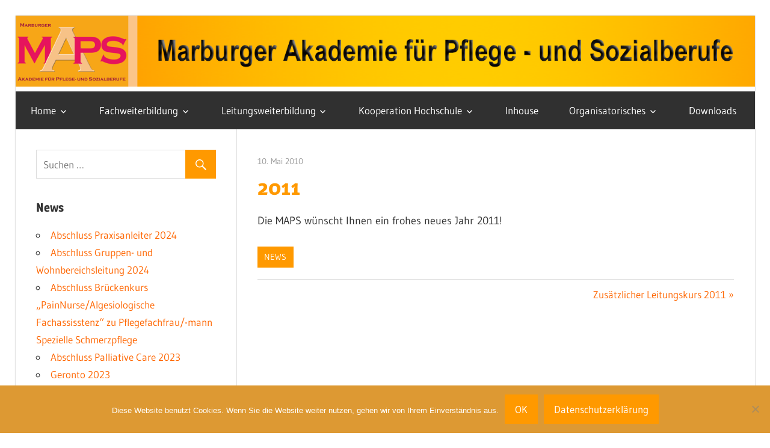

--- FILE ---
content_type: text/html; charset=UTF-8
request_url: https://www.maps-marburg.de/neue-termine-2010-gl-pdl-wbl/
body_size: 10984
content:
<!DOCTYPE html>
<html lang="de">

<head>
<meta charset="UTF-8">
<meta name="viewport" content="width=device-width, initial-scale=1">
<link rel="profile" href="http://gmpg.org/xfn/11">
<link rel="pingback" href="https://www.maps-marburg.de/xmlrpc.php">

<title>2011 &#8211; MAPS-Marburg</title>
<meta name='robots' content='max-image-preview:large' />
<link rel="alternate" type="application/rss+xml" title="MAPS-Marburg &raquo; Feed" href="https://www.maps-marburg.de/feed/" />
<link rel="alternate" type="application/rss+xml" title="MAPS-Marburg &raquo; Kommentar-Feed" href="https://www.maps-marburg.de/comments/feed/" />
<link rel="alternate" title="oEmbed (JSON)" type="application/json+oembed" href="https://www.maps-marburg.de/wp-json/oembed/1.0/embed?url=https%3A%2F%2Fwww.maps-marburg.de%2Fneue-termine-2010-gl-pdl-wbl%2F" />
<link rel="alternate" title="oEmbed (XML)" type="text/xml+oembed" href="https://www.maps-marburg.de/wp-json/oembed/1.0/embed?url=https%3A%2F%2Fwww.maps-marburg.de%2Fneue-termine-2010-gl-pdl-wbl%2F&#038;format=xml" />
<style id='wp-img-auto-sizes-contain-inline-css' type='text/css'>
img:is([sizes=auto i],[sizes^="auto," i]){contain-intrinsic-size:3000px 1500px}
/*# sourceURL=wp-img-auto-sizes-contain-inline-css */
</style>
<link rel='stylesheet' id='wellington-custom-fonts-css' href='https://www.maps-marburg.de/wp-content/themes/wellington/assets/css/custom-fonts.css?ver=20180413' type='text/css' media='all' />
<style id='wp-emoji-styles-inline-css' type='text/css'>

	img.wp-smiley, img.emoji {
		display: inline !important;
		border: none !important;
		box-shadow: none !important;
		height: 1em !important;
		width: 1em !important;
		margin: 0 0.07em !important;
		vertical-align: -0.1em !important;
		background: none !important;
		padding: 0 !important;
	}
/*# sourceURL=wp-emoji-styles-inline-css */
</style>
<style id='wp-block-library-inline-css' type='text/css'>
:root{--wp-block-synced-color:#7a00df;--wp-block-synced-color--rgb:122,0,223;--wp-bound-block-color:var(--wp-block-synced-color);--wp-editor-canvas-background:#ddd;--wp-admin-theme-color:#007cba;--wp-admin-theme-color--rgb:0,124,186;--wp-admin-theme-color-darker-10:#006ba1;--wp-admin-theme-color-darker-10--rgb:0,107,160.5;--wp-admin-theme-color-darker-20:#005a87;--wp-admin-theme-color-darker-20--rgb:0,90,135;--wp-admin-border-width-focus:2px}@media (min-resolution:192dpi){:root{--wp-admin-border-width-focus:1.5px}}.wp-element-button{cursor:pointer}:root .has-very-light-gray-background-color{background-color:#eee}:root .has-very-dark-gray-background-color{background-color:#313131}:root .has-very-light-gray-color{color:#eee}:root .has-very-dark-gray-color{color:#313131}:root .has-vivid-green-cyan-to-vivid-cyan-blue-gradient-background{background:linear-gradient(135deg,#00d084,#0693e3)}:root .has-purple-crush-gradient-background{background:linear-gradient(135deg,#34e2e4,#4721fb 50%,#ab1dfe)}:root .has-hazy-dawn-gradient-background{background:linear-gradient(135deg,#faaca8,#dad0ec)}:root .has-subdued-olive-gradient-background{background:linear-gradient(135deg,#fafae1,#67a671)}:root .has-atomic-cream-gradient-background{background:linear-gradient(135deg,#fdd79a,#004a59)}:root .has-nightshade-gradient-background{background:linear-gradient(135deg,#330968,#31cdcf)}:root .has-midnight-gradient-background{background:linear-gradient(135deg,#020381,#2874fc)}:root{--wp--preset--font-size--normal:16px;--wp--preset--font-size--huge:42px}.has-regular-font-size{font-size:1em}.has-larger-font-size{font-size:2.625em}.has-normal-font-size{font-size:var(--wp--preset--font-size--normal)}.has-huge-font-size{font-size:var(--wp--preset--font-size--huge)}.has-text-align-center{text-align:center}.has-text-align-left{text-align:left}.has-text-align-right{text-align:right}.has-fit-text{white-space:nowrap!important}#end-resizable-editor-section{display:none}.aligncenter{clear:both}.items-justified-left{justify-content:flex-start}.items-justified-center{justify-content:center}.items-justified-right{justify-content:flex-end}.items-justified-space-between{justify-content:space-between}.screen-reader-text{border:0;clip-path:inset(50%);height:1px;margin:-1px;overflow:hidden;padding:0;position:absolute;width:1px;word-wrap:normal!important}.screen-reader-text:focus{background-color:#ddd;clip-path:none;color:#444;display:block;font-size:1em;height:auto;left:5px;line-height:normal;padding:15px 23px 14px;text-decoration:none;top:5px;width:auto;z-index:100000}html :where(.has-border-color){border-style:solid}html :where([style*=border-top-color]){border-top-style:solid}html :where([style*=border-right-color]){border-right-style:solid}html :where([style*=border-bottom-color]){border-bottom-style:solid}html :where([style*=border-left-color]){border-left-style:solid}html :where([style*=border-width]){border-style:solid}html :where([style*=border-top-width]){border-top-style:solid}html :where([style*=border-right-width]){border-right-style:solid}html :where([style*=border-bottom-width]){border-bottom-style:solid}html :where([style*=border-left-width]){border-left-style:solid}html :where(img[class*=wp-image-]){height:auto;max-width:100%}:where(figure){margin:0 0 1em}html :where(.is-position-sticky){--wp-admin--admin-bar--position-offset:var(--wp-admin--admin-bar--height,0px)}@media screen and (max-width:600px){html :where(.is-position-sticky){--wp-admin--admin-bar--position-offset:0px}}

/*# sourceURL=wp-block-library-inline-css */
</style><style id='global-styles-inline-css' type='text/css'>
:root{--wp--preset--aspect-ratio--square: 1;--wp--preset--aspect-ratio--4-3: 4/3;--wp--preset--aspect-ratio--3-4: 3/4;--wp--preset--aspect-ratio--3-2: 3/2;--wp--preset--aspect-ratio--2-3: 2/3;--wp--preset--aspect-ratio--16-9: 16/9;--wp--preset--aspect-ratio--9-16: 9/16;--wp--preset--color--black: #303030;--wp--preset--color--cyan-bluish-gray: #abb8c3;--wp--preset--color--white: #ffffff;--wp--preset--color--pale-pink: #f78da7;--wp--preset--color--vivid-red: #cf2e2e;--wp--preset--color--luminous-vivid-orange: #ff6900;--wp--preset--color--luminous-vivid-amber: #fcb900;--wp--preset--color--light-green-cyan: #7bdcb5;--wp--preset--color--vivid-green-cyan: #00d084;--wp--preset--color--pale-cyan-blue: #8ed1fc;--wp--preset--color--vivid-cyan-blue: #0693e3;--wp--preset--color--vivid-purple: #9b51e0;--wp--preset--color--primary: #ee3333;--wp--preset--color--light-gray: #f0f0f0;--wp--preset--color--dark-gray: #777777;--wp--preset--gradient--vivid-cyan-blue-to-vivid-purple: linear-gradient(135deg,rgb(6,147,227) 0%,rgb(155,81,224) 100%);--wp--preset--gradient--light-green-cyan-to-vivid-green-cyan: linear-gradient(135deg,rgb(122,220,180) 0%,rgb(0,208,130) 100%);--wp--preset--gradient--luminous-vivid-amber-to-luminous-vivid-orange: linear-gradient(135deg,rgb(252,185,0) 0%,rgb(255,105,0) 100%);--wp--preset--gradient--luminous-vivid-orange-to-vivid-red: linear-gradient(135deg,rgb(255,105,0) 0%,rgb(207,46,46) 100%);--wp--preset--gradient--very-light-gray-to-cyan-bluish-gray: linear-gradient(135deg,rgb(238,238,238) 0%,rgb(169,184,195) 100%);--wp--preset--gradient--cool-to-warm-spectrum: linear-gradient(135deg,rgb(74,234,220) 0%,rgb(151,120,209) 20%,rgb(207,42,186) 40%,rgb(238,44,130) 60%,rgb(251,105,98) 80%,rgb(254,248,76) 100%);--wp--preset--gradient--blush-light-purple: linear-gradient(135deg,rgb(255,206,236) 0%,rgb(152,150,240) 100%);--wp--preset--gradient--blush-bordeaux: linear-gradient(135deg,rgb(254,205,165) 0%,rgb(254,45,45) 50%,rgb(107,0,62) 100%);--wp--preset--gradient--luminous-dusk: linear-gradient(135deg,rgb(255,203,112) 0%,rgb(199,81,192) 50%,rgb(65,88,208) 100%);--wp--preset--gradient--pale-ocean: linear-gradient(135deg,rgb(255,245,203) 0%,rgb(182,227,212) 50%,rgb(51,167,181) 100%);--wp--preset--gradient--electric-grass: linear-gradient(135deg,rgb(202,248,128) 0%,rgb(113,206,126) 100%);--wp--preset--gradient--midnight: linear-gradient(135deg,rgb(2,3,129) 0%,rgb(40,116,252) 100%);--wp--preset--font-size--small: 13px;--wp--preset--font-size--medium: 20px;--wp--preset--font-size--large: 36px;--wp--preset--font-size--x-large: 42px;--wp--preset--spacing--20: 0.44rem;--wp--preset--spacing--30: 0.67rem;--wp--preset--spacing--40: 1rem;--wp--preset--spacing--50: 1.5rem;--wp--preset--spacing--60: 2.25rem;--wp--preset--spacing--70: 3.38rem;--wp--preset--spacing--80: 5.06rem;--wp--preset--shadow--natural: 6px 6px 9px rgba(0, 0, 0, 0.2);--wp--preset--shadow--deep: 12px 12px 50px rgba(0, 0, 0, 0.4);--wp--preset--shadow--sharp: 6px 6px 0px rgba(0, 0, 0, 0.2);--wp--preset--shadow--outlined: 6px 6px 0px -3px rgb(255, 255, 255), 6px 6px rgb(0, 0, 0);--wp--preset--shadow--crisp: 6px 6px 0px rgb(0, 0, 0);}:where(.is-layout-flex){gap: 0.5em;}:where(.is-layout-grid){gap: 0.5em;}body .is-layout-flex{display: flex;}.is-layout-flex{flex-wrap: wrap;align-items: center;}.is-layout-flex > :is(*, div){margin: 0;}body .is-layout-grid{display: grid;}.is-layout-grid > :is(*, div){margin: 0;}:where(.wp-block-columns.is-layout-flex){gap: 2em;}:where(.wp-block-columns.is-layout-grid){gap: 2em;}:where(.wp-block-post-template.is-layout-flex){gap: 1.25em;}:where(.wp-block-post-template.is-layout-grid){gap: 1.25em;}.has-black-color{color: var(--wp--preset--color--black) !important;}.has-cyan-bluish-gray-color{color: var(--wp--preset--color--cyan-bluish-gray) !important;}.has-white-color{color: var(--wp--preset--color--white) !important;}.has-pale-pink-color{color: var(--wp--preset--color--pale-pink) !important;}.has-vivid-red-color{color: var(--wp--preset--color--vivid-red) !important;}.has-luminous-vivid-orange-color{color: var(--wp--preset--color--luminous-vivid-orange) !important;}.has-luminous-vivid-amber-color{color: var(--wp--preset--color--luminous-vivid-amber) !important;}.has-light-green-cyan-color{color: var(--wp--preset--color--light-green-cyan) !important;}.has-vivid-green-cyan-color{color: var(--wp--preset--color--vivid-green-cyan) !important;}.has-pale-cyan-blue-color{color: var(--wp--preset--color--pale-cyan-blue) !important;}.has-vivid-cyan-blue-color{color: var(--wp--preset--color--vivid-cyan-blue) !important;}.has-vivid-purple-color{color: var(--wp--preset--color--vivid-purple) !important;}.has-black-background-color{background-color: var(--wp--preset--color--black) !important;}.has-cyan-bluish-gray-background-color{background-color: var(--wp--preset--color--cyan-bluish-gray) !important;}.has-white-background-color{background-color: var(--wp--preset--color--white) !important;}.has-pale-pink-background-color{background-color: var(--wp--preset--color--pale-pink) !important;}.has-vivid-red-background-color{background-color: var(--wp--preset--color--vivid-red) !important;}.has-luminous-vivid-orange-background-color{background-color: var(--wp--preset--color--luminous-vivid-orange) !important;}.has-luminous-vivid-amber-background-color{background-color: var(--wp--preset--color--luminous-vivid-amber) !important;}.has-light-green-cyan-background-color{background-color: var(--wp--preset--color--light-green-cyan) !important;}.has-vivid-green-cyan-background-color{background-color: var(--wp--preset--color--vivid-green-cyan) !important;}.has-pale-cyan-blue-background-color{background-color: var(--wp--preset--color--pale-cyan-blue) !important;}.has-vivid-cyan-blue-background-color{background-color: var(--wp--preset--color--vivid-cyan-blue) !important;}.has-vivid-purple-background-color{background-color: var(--wp--preset--color--vivid-purple) !important;}.has-black-border-color{border-color: var(--wp--preset--color--black) !important;}.has-cyan-bluish-gray-border-color{border-color: var(--wp--preset--color--cyan-bluish-gray) !important;}.has-white-border-color{border-color: var(--wp--preset--color--white) !important;}.has-pale-pink-border-color{border-color: var(--wp--preset--color--pale-pink) !important;}.has-vivid-red-border-color{border-color: var(--wp--preset--color--vivid-red) !important;}.has-luminous-vivid-orange-border-color{border-color: var(--wp--preset--color--luminous-vivid-orange) !important;}.has-luminous-vivid-amber-border-color{border-color: var(--wp--preset--color--luminous-vivid-amber) !important;}.has-light-green-cyan-border-color{border-color: var(--wp--preset--color--light-green-cyan) !important;}.has-vivid-green-cyan-border-color{border-color: var(--wp--preset--color--vivid-green-cyan) !important;}.has-pale-cyan-blue-border-color{border-color: var(--wp--preset--color--pale-cyan-blue) !important;}.has-vivid-cyan-blue-border-color{border-color: var(--wp--preset--color--vivid-cyan-blue) !important;}.has-vivid-purple-border-color{border-color: var(--wp--preset--color--vivid-purple) !important;}.has-vivid-cyan-blue-to-vivid-purple-gradient-background{background: var(--wp--preset--gradient--vivid-cyan-blue-to-vivid-purple) !important;}.has-light-green-cyan-to-vivid-green-cyan-gradient-background{background: var(--wp--preset--gradient--light-green-cyan-to-vivid-green-cyan) !important;}.has-luminous-vivid-amber-to-luminous-vivid-orange-gradient-background{background: var(--wp--preset--gradient--luminous-vivid-amber-to-luminous-vivid-orange) !important;}.has-luminous-vivid-orange-to-vivid-red-gradient-background{background: var(--wp--preset--gradient--luminous-vivid-orange-to-vivid-red) !important;}.has-very-light-gray-to-cyan-bluish-gray-gradient-background{background: var(--wp--preset--gradient--very-light-gray-to-cyan-bluish-gray) !important;}.has-cool-to-warm-spectrum-gradient-background{background: var(--wp--preset--gradient--cool-to-warm-spectrum) !important;}.has-blush-light-purple-gradient-background{background: var(--wp--preset--gradient--blush-light-purple) !important;}.has-blush-bordeaux-gradient-background{background: var(--wp--preset--gradient--blush-bordeaux) !important;}.has-luminous-dusk-gradient-background{background: var(--wp--preset--gradient--luminous-dusk) !important;}.has-pale-ocean-gradient-background{background: var(--wp--preset--gradient--pale-ocean) !important;}.has-electric-grass-gradient-background{background: var(--wp--preset--gradient--electric-grass) !important;}.has-midnight-gradient-background{background: var(--wp--preset--gradient--midnight) !important;}.has-small-font-size{font-size: var(--wp--preset--font-size--small) !important;}.has-medium-font-size{font-size: var(--wp--preset--font-size--medium) !important;}.has-large-font-size{font-size: var(--wp--preset--font-size--large) !important;}.has-x-large-font-size{font-size: var(--wp--preset--font-size--x-large) !important;}
/*# sourceURL=global-styles-inline-css */
</style>

<style id='classic-theme-styles-inline-css' type='text/css'>
/*! This file is auto-generated */
.wp-block-button__link{color:#fff;background-color:#32373c;border-radius:9999px;box-shadow:none;text-decoration:none;padding:calc(.667em + 2px) calc(1.333em + 2px);font-size:1.125em}.wp-block-file__button{background:#32373c;color:#fff;text-decoration:none}
/*# sourceURL=/wp-includes/css/classic-themes.min.css */
</style>
<link rel='stylesheet' id='cookie-notice-front-css' href='https://www.maps-marburg.de/wp-content/plugins/cookie-notice/css/front.min.css?ver=2.5.11' type='text/css' media='all' />
<link rel='stylesheet' id='scroll-top-css-css' href='https://www.maps-marburg.de/wp-content/plugins/scroll-top/assets/css/scroll-top.css?ver=1.5.5' type='text/css' media='all' />
<link rel='stylesheet' id='wellington-stylesheet-css' href='https://www.maps-marburg.de/wp-content/themes/wellington/style.css?ver=1.5.3' type='text/css' media='all' />
<style id='wellington-stylesheet-inline-css' type='text/css'>
.site-title, .site-description { position: absolute; clip: rect(1px, 1px, 1px, 1px); width: 1px; height: 1px; overflow: hidden; }
/*# sourceURL=wellington-stylesheet-inline-css */
</style>
<link rel='stylesheet' id='genericons-css' href='https://www.maps-marburg.de/wp-content/themes/wellington/assets/genericons/genericons.css?ver=3.4.1' type='text/css' media='all' />
<link rel='stylesheet' id='themezee-related-posts-css' href='https://www.maps-marburg.de/wp-content/themes/wellington/assets/css/themezee-related-posts.css?ver=20160421' type='text/css' media='all' />
<script type="text/javascript" src="https://www.maps-marburg.de/wp-includes/js/jquery/jquery.min.js?ver=3.7.1" id="jquery-core-js"></script>
<script type="text/javascript" src="https://www.maps-marburg.de/wp-includes/js/jquery/jquery-migrate.min.js?ver=3.4.1" id="jquery-migrate-js"></script>
<script type="text/javascript" id="wellington-jquery-navigation-js-extra">
/* <![CDATA[ */
var wellington_menu_title = "Navigation";
//# sourceURL=wellington-jquery-navigation-js-extra
/* ]]> */
</script>
<script type="text/javascript" src="https://www.maps-marburg.de/wp-content/themes/wellington/assets/js/navigation.js?ver=20160719" id="wellington-jquery-navigation-js"></script>
<link rel="https://api.w.org/" href="https://www.maps-marburg.de/wp-json/" /><link rel="alternate" title="JSON" type="application/json" href="https://www.maps-marburg.de/wp-json/wp/v2/posts/1099" /><link rel="EditURI" type="application/rsd+xml" title="RSD" href="https://www.maps-marburg.de/xmlrpc.php?rsd" />
<meta name="generator" content="WordPress 6.9" />
<link rel="canonical" href="https://www.maps-marburg.de/neue-termine-2010-gl-pdl-wbl/" />
<link rel='shortlink' href='https://www.maps-marburg.de/?p=1099' />
<!-- Scroll To Top -->
<style id="scrolltop-custom-style">
		#scrollUp {border-radius:3px;opacity:0.7;bottom:20px;right:20px;background:#000000;;}
		#scrollUp:hover{opacity:1;}
        .top-icon{stroke:#ffffff;}
        
		
		</style>
<!-- End Scroll Top - https://wordpress.org/plugins/scroll-top/ -->
<style type="text/css" id="custom-background-css">
body.custom-background { background-color: #ffffff; }
</style>
	</head>

<body class="wp-singular post-template-default single single-post postid-1099 single-format-standard custom-background wp-embed-responsive wp-theme-wellington cookies-not-set sidebar-left post-layout-one-column author-hidden">

	<div id="header-top" class="header-bar-wrap"></div>

	<div id="page" class="hfeed site">

		<a class="skip-link screen-reader-text" href="#content">Zum Inhalt springen</a>

		<header id="masthead" class="site-header clearfix" role="banner">

			<div class="header-main container clearfix">
			  <img src="https://www.maps-marburg.de/Marburg_Hessen_MAPS.png" alt="Marburger Akademie f�r Pflege - und Sozialberufe UG - MAPS - Marburg Lahn in Hessen - Seminare - Weiterbildungen - Ausbildung - Training">
			  <div id="logo" class="site-branding clearfix">
				  					
			<p class="site-title"><a href="https://www.maps-marburg.de/" rel="home">MAPS-Marburg</a></p>

							
			<p class="site-description">Marburger Akademie für Pflege &#8211; und Sozialberufe</p>

					  </div><!-- .site-branding -->

				<div class="header-widgets clearfix">

									</div><!-- .header-widgets -->
			</div><!-- .header-main -->
			
			<div id="main-navigation-wrap" class="primary-navigation-wrap">

				
				<nav id="main-navigation" class="primary-navigation navigation container clearfix" role="navigation">
					<ul id="menu-hauptnavi" class="main-navigation-menu"><li id="menu-item-3121" class="menu-item menu-item-type-post_type menu-item-object-page menu-item-home menu-item-has-children menu-item-3121"><a href="https://www.maps-marburg.de/">Home</a>
<ul class="sub-menu">
	<li id="menu-item-3122" class="menu-item menu-item-type-taxonomy menu-item-object-category current-post-ancestor current-menu-parent current-post-parent menu-item-3122"><a href="https://www.maps-marburg.de/category/news/">News</a></li>
</ul>
</li>
<li id="menu-item-3061" class="menu-item menu-item-type-post_type menu-item-object-page menu-item-has-children menu-item-3061"><a href="https://www.maps-marburg.de/fachweiterbildung/">Fachweiterbildung</a>
<ul class="sub-menu">
	<li id="menu-item-3062" class="menu-item menu-item-type-post_type menu-item-object-page menu-item-3062"><a href="https://www.maps-marburg.de/fachweiterbildung/alltagsbegleiter/">Alltagsbegleiter/Betreuungskraft</a></li>
	<li id="menu-item-3071" class="menu-item menu-item-type-post_type menu-item-object-page menu-item-3071"><a href="https://www.maps-marburg.de/fachweiterbildung/rezertifizierung-alltagsbegleiter/">Rezertifizierung Alltagsbegleiter</a></li>
	<li id="menu-item-5470" class="menu-item menu-item-type-post_type menu-item-object-page menu-item-5470"><a href="https://www.maps-marburg.de/ausserklinische-beatmung-intensivkurs-pflegeexperte/">Pflegefachkraft für außerklinische Beatmung</a></li>
	<li id="menu-item-4509" class="menu-item menu-item-type-post_type menu-item-object-page menu-item-4509"><a href="https://www.maps-marburg.de/basiskurs-grundpflege/">Basiskurs Grundpflege – Qualitätsniveau DQR 2</a></li>
	<li id="menu-item-3154" class="menu-item menu-item-type-post_type menu-item-object-page menu-item-3154"><a href="https://www.maps-marburg.de/geriatrie-pflegekraft-geriatrie-therapeut/">Geriatrie-Pflegekraft – Geriatrie-Therapeut</a></li>
	<li id="menu-item-3065" class="menu-item menu-item-type-post_type menu-item-object-page menu-item-3065"><a href="https://www.maps-marburg.de/fachweiterbildung/fachkraft-gerontopsychiatrie/">Fachkraft Gerontopsychiatrie</a></li>
	<li id="menu-item-3069" class="menu-item menu-item-type-post_type menu-item-object-page menu-item-3069"><a href="https://www.maps-marburg.de/fachweiterbildung/hygienebeauftragter-fur-pflegeeinrichtungen/">Hygienebeauftragter für Pflegeeinrichtungen</a></li>
	<li id="menu-item-3862" class="menu-item menu-item-type-post_type menu-item-object-page menu-item-3862"><a href="https://www.maps-marburg.de/fachweiterbildung/pain-nurse/">Pflegefachfrau/-fachmann für Spezielle Schmerzpflege (PainNurse)</a></li>
	<li id="menu-item-3066" class="menu-item menu-item-type-post_type menu-item-object-page menu-item-3066"><a href="https://www.maps-marburg.de/fachweiterbildung/palliative-care-fur-pflegekrafte-pc/">Fachpflege für palliative Versorgung (Palliative Care)</a></li>
	<li id="menu-item-3272" class="menu-item menu-item-type-post_type menu-item-object-page menu-item-3272"><a href="https://www.maps-marburg.de/fachweiterbildung/praxisanleitung/">Praxisanleitung für Krankenhaus, stationäre und ambulante Pflege</a></li>
	<li id="menu-item-3365" class="menu-item menu-item-type-post_type menu-item-object-page menu-item-3365"><a href="https://www.maps-marburg.de/rezertifizierung-praxisanleiter/">Berufspädagogische Fortbildung für Praxisanleiter</a></li>
	<li id="menu-item-3155" class="menu-item menu-item-type-post_type menu-item-object-page menu-item-3155"><a href="https://www.maps-marburg.de/fachweiterbildung/qualitatsbeauftragter-fur-pflegeeinrichtungen/">Qualitätsbeauftragter</a></li>
	<li id="menu-item-3064" class="menu-item menu-item-type-post_type menu-item-object-page menu-item-3064"><a href="https://www.maps-marburg.de/fachweiterbildung/wundmanager-fur-pflegeeinrichtungen/">Basisseminar Wundexperte ICW</a></li>
	<li id="menu-item-4564" class="menu-item menu-item-type-post_type menu-item-object-page menu-item-4564"><a href="https://www.maps-marburg.de/modul-i-icw-hkp/">Modul I – ICW -HKP</a></li>
	<li id="menu-item-3072" class="menu-item menu-item-type-post_type menu-item-object-page menu-item-3072"><a href="https://www.maps-marburg.de/fachweiterbildung/rezertifizierung-wundexperte/">Rezertifizierung Wundexperte</a></li>
</ul>
</li>
<li id="menu-item-3078" class="menu-item menu-item-type-post_type menu-item-object-page menu-item-has-children menu-item-3078"><a href="https://www.maps-marburg.de/leitungsweiterbildung/">Leitungsweiterbildung</a>
<ul class="sub-menu">
	<li id="menu-item-4107" class="menu-item menu-item-type-post_type menu-item-object-page menu-item-4107"><a href="https://www.maps-marburg.de/leitungsweiterbildung/stationsleitung-leitung-einer-station-eines-bereiches/">Leitung einer Station/eines Bereiches</a></li>
	<li id="menu-item-3156" class="menu-item menu-item-type-post_type menu-item-object-page menu-item-3156"><a href="https://www.maps-marburg.de/leitungsweiterbildung/gruppenundwohnbereichsleitung/">Gruppen- und Wohnbereichsleitung</a></li>
	<li id="menu-item-3079" class="menu-item menu-item-type-post_type menu-item-object-page menu-item-3079"><a href="https://www.maps-marburg.de/leitungsweiterbildung/pflegedienstleitung/">Leitende Pflegefachkraft</a></li>
	<li id="menu-item-3080" class="menu-item menu-item-type-post_type menu-item-object-page menu-item-3080"><a href="https://www.maps-marburg.de/leitungsweiterbildung/einrichtungsleitung/">Leitung einer Einrichtung &#8211;  für Führungskräfte nach dem Marburger Management Konzept</a></li>
</ul>
</li>
<li id="menu-item-5562" class="menu-item menu-item-type-post_type menu-item-object-page menu-item-has-children menu-item-5562"><a href="https://www.maps-marburg.de/kooperation-hochschule/">Kooperation Hochschule</a>
<ul class="sub-menu">
	<li id="menu-item-5551" class="menu-item menu-item-type-post_type menu-item-object-page menu-item-5551"><a href="https://www.maps-marburg.de/steinbeis-hochschule/">Steinbeis Hochschule</a></li>
</ul>
</li>
<li id="menu-item-3185" class="menu-item menu-item-type-post_type menu-item-object-page menu-item-3185"><a href="https://www.maps-marburg.de/inhouse-schulung/">Inhouse</a></li>
<li id="menu-item-3119" class="menu-item menu-item-type-post_type menu-item-object-page menu-item-has-children menu-item-3119"><a href="https://www.maps-marburg.de/allgemeines/">Organisatorisches</a>
<ul class="sub-menu">
	<li id="menu-item-3032" class="menu-item menu-item-type-post_type menu-item-object-page menu-item-has-children menu-item-3032"><a href="https://www.maps-marburg.de/uber-maps/">Über uns</a>
	<ul class="sub-menu">
		<li id="menu-item-3053" class="menu-item menu-item-type-post_type menu-item-object-page menu-item-3053"><a href="https://www.maps-marburg.de/kontakt/">Kontakt</a></li>
		<li id="menu-item-3054" class="menu-item menu-item-type-post_type menu-item-object-page menu-item-3054"><a href="https://www.maps-marburg.de/leitbild/">Leitbild</a></li>
		<li id="menu-item-3055" class="menu-item menu-item-type-post_type menu-item-object-page menu-item-3055"><a href="https://www.maps-marburg.de/maps-satzung/">Über MAPS</a></li>
		<li id="menu-item-3043" class="menu-item menu-item-type-post_type menu-item-object-page menu-item-3043"><a href="https://www.maps-marburg.de/burozeiten/">Bürozeiten</a></li>
		<li id="menu-item-3044" class="menu-item menu-item-type-post_type menu-item-object-page menu-item-3044"><a href="https://www.maps-marburg.de/dozentinnen/">DozentInnen</a></li>
		<li id="menu-item-3052" class="menu-item menu-item-type-post_type menu-item-object-page menu-item-3052"><a href="https://www.maps-marburg.de/foerdermoeglichkeiten/">Fördermöglichkeiten</a></li>
	</ul>
</li>
	<li id="menu-item-3036" class="menu-item menu-item-type-post_type menu-item-object-page menu-item-has-children menu-item-3036"><a href="https://www.maps-marburg.de/fachtage/">Publikation</a>
	<ul class="sub-menu">
		<li id="menu-item-3177" class="menu-item menu-item-type-post_type menu-item-object-page menu-item-3177"><a href="https://www.maps-marburg.de/fachtage-5/">MMK-Seminare &#8211; Marburger-Management-Konzept</a></li>
		<li id="menu-item-4535" class="menu-item menu-item-type-post_type menu-item-object-page menu-item-4535"><a href="https://www.maps-marburg.de/der-erschwerte-abschied-iris-grabowski/">Der erschwerte Abschied – Iris Grabowski</a></li>
	</ul>
</li>
	<li id="menu-item-3042" class="menu-item menu-item-type-post_type menu-item-object-page menu-item-3042"><a href="https://www.maps-marburg.de/anreise-ubernachtung/">Anreise</a></li>
	<li id="menu-item-3056" class="menu-item menu-item-type-post_type menu-item-object-page menu-item-3056"><a href="https://www.maps-marburg.de/parkmoglichkeiten/">Parkmöglichkeiten</a></li>
	<li id="menu-item-3060" class="menu-item menu-item-type-post_type menu-item-object-page menu-item-3060"><a href="https://www.maps-marburg.de/seminarzeiten/">Seminarzeiten</a></li>
	<li id="menu-item-3117" class="menu-item menu-item-type-post_type menu-item-object-page menu-item-3117"><a href="https://www.maps-marburg.de/seminarkonzept/">Seminarkonzept</a></li>
	<li id="menu-item-3037" class="menu-item menu-item-type-post_type menu-item-object-page menu-item-3037"><a href="https://www.maps-marburg.de/ubernachtung/">Übernachtung</a></li>
	<li id="menu-item-3038" class="menu-item menu-item-type-post_type menu-item-object-page menu-item-3038"><a href="https://www.maps-marburg.de/vertragsbedingungen/">Vertragsbedingungen</a></li>
</ul>
</li>
<li id="menu-item-3030" class="menu-item menu-item-type-post_type menu-item-object-page menu-item-3030"><a href="https://www.maps-marburg.de/downloads/">Downloads</a></li>
</ul>				</nav><!-- #main-navigation -->
			</div>
		</header>
		<!-- #masthead -->

		
		
		
		<div id="content" class="site-content container clearfix">

	<section id="primary" class="content-single content-area">
		<main id="main" class="site-main" role="main">
				
		
<article id="post-1099" class="post-1099 post type-post status-publish format-standard hentry category-news">

	
	<header class="entry-header">

		<div class="entry-meta"><span class="meta-date"><a href="https://www.maps-marburg.de/neue-termine-2010-gl-pdl-wbl/" title="08:58" rel="bookmark"><time class="entry-date published updated" datetime="2010-05-10T08:58:40+02:00">10. Mai 2010</time></a></span><span class="meta-author"> <span class="author vcard"><a class="url fn n" href="https://www.maps-marburg.de/author/admin/" title="Alle Beiträge von admin ansehen" rel="author">admin</a></span></span></div>
		<h1 class="entry-title">2011</h1>
	</header><!-- .entry-header -->

	<div class="entry-content clearfix">

		<p>Die MAPS wünscht Ihnen ein frohes neues Jahr 2011!</p>

		
	</div><!-- .entry-content -->

	<footer class="entry-footer">

		
		<div class="entry-categories clearfix">
			<span class="meta-categories">
				<a href="https://www.maps-marburg.de/category/news/" rel="category tag">News</a>			</span>
		</div><!-- .entry-categories -->

								
	<nav class="navigation post-navigation" aria-label="Beiträge">
		<h2 class="screen-reader-text">Beitragsnavigation</h2>
		<div class="nav-links"><div class="nav-next"><a href="https://www.maps-marburg.de/leitungskurse-2011/" rel="next"><span class="screen-reader-text">Nächster Beitrag:</span>Zusätzlicher Leitungskurs 2011</a></div></div>
	</nav>
	</footer><!-- .entry-footer -->

</article>

<div id="comments" class="comments-area">

	
	
	
	
</div><!-- #comments -->
		
		</main><!-- #main -->
	</section><!-- #primary -->
	
	
	<section id="secondary" class="sidebar widget-area clearfix" role="complementary">

		<aside id="search-6" class="widget widget_search clearfix">
<form role="search" method="get" class="search-form" action="https://www.maps-marburg.de/">
	<label>
		<span class="screen-reader-text">Suchen nach:</span>
		<input type="search" class="search-field"
			placeholder="Suchen &hellip;"
			value="" name="s"
			title="Suchen nach:" />
	</label>
	<button type="submit" class="search-submit">
		<span class="genericon-search"></span>
		<span class="screen-reader-text">Suchen</span>
	</button>
</form>
</aside>
		<aside id="recent-posts-4" class="widget widget_recent_entries clearfix">
		<div class="widget-header"><h3 class="widget-title">News</h3></div>
		<ul>
											<li>
					<a href="https://www.maps-marburg.de/abschluss-praxisanleiter-2024/">Abschluss Praxisanleiter 2024</a>
									</li>
											<li>
					<a href="https://www.maps-marburg.de/abschluss-gruppen-und-wohnbereichsleitung-2024/">Abschluss Gruppen- und Wohnbereichsleitung 2024</a>
									</li>
											<li>
					<a href="https://www.maps-marburg.de/abschluss-brueckenkurs-painnurse-algesiologische-fachassisstenz-zu-pflegefachfrau-mann-spezielle-schmerzpflege/">Abschluss Brückenkurs &#8222;PainNurse/Algesiologische Fachassisstenz&#8220; zu Pflegefachfrau/-mann Spezielle Schmerzpflege</a>
									</li>
											<li>
					<a href="https://www.maps-marburg.de/abschluss-palliative-care-2023/">Abschluss Palliative Care 2023</a>
									</li>
											<li>
					<a href="https://www.maps-marburg.de/geronto-2023/">Geronto 2023</a>
									</li>
					</ul>

		</aside><aside id="media_gallery-2" class="widget widget_media_gallery clearfix"><div id='gallery-1' class='gallery galleryid-1099 gallery-columns-1 gallery-size-thumbnail'><figure class='gallery-item'>
			<div class='gallery-icon landscape'>
				<a href='https://www.maps-marburg.de/guwob/'><img width="150" height="150" src="https://www.maps-marburg.de/wp-content/uploads/2024/09/GUWOB-150x150.jpg" class="attachment-thumbnail size-thumbnail" alt="" aria-describedby="gallery-1-5534" decoding="async" loading="lazy" /></a>
			</div>
				<figcaption class='wp-caption-text gallery-caption' id='gallery-1-5534'>
				Abschluss Gruppen- und Wohnbereichsleitung
				</figcaption></figure><figure class='gallery-item'>
			<div class='gallery-icon landscape'>
				<a href='https://www.maps-marburg.de/pa24/'><img width="150" height="150" src="https://www.maps-marburg.de/wp-content/uploads/2024/09/PA24-150x150.jpg" class="attachment-thumbnail size-thumbnail" alt="" aria-describedby="gallery-1-5535" decoding="async" loading="lazy" /></a>
			</div>
				<figcaption class='wp-caption-text gallery-caption' id='gallery-1-5535'>
				Abschluss Praxisanleiter 2024
				</figcaption></figure><figure class='gallery-item'>
			<div class='gallery-icon landscape'>
				<a href='https://www.maps-marburg.de/abschluss-brueckenkurs-painnurse-algesiologische-fachassisstenz-zu-pflegefachfrau-mann-spezielle-schmerzpflege/447767055_949115053676430_6581860339031504966_n/'><img width="150" height="150" src="https://www.maps-marburg.de/wp-content/uploads/2024/06/447767055_949115053676430_6581860339031504966_n-150x150.jpg" class="attachment-thumbnail size-thumbnail" alt="" aria-describedby="gallery-1-5404" decoding="async" loading="lazy" /></a>
			</div>
				<figcaption class='wp-caption-text gallery-caption' id='gallery-1-5404'>
				Abschluss Brückenkurs &#8222;PainNurse/Algesiologische Fachassisstenz&#8220; zu Pflegefachfrau/-mann Spezielle Schmerzpflege
				</figcaption></figure><figure class='gallery-item'>
			<div class='gallery-icon landscape'>
				<a href='https://www.maps-marburg.de/438086458_926008372653765_3762863417921196365_n/'><img width="150" height="150" src="https://www.maps-marburg.de/wp-content/uploads/2024/05/438086458_926008372653765_3762863417921196365_n-150x150.jpg" class="attachment-thumbnail size-thumbnail" alt="" aria-describedby="gallery-1-5375" decoding="async" loading="lazy" /></a>
			</div>
				<figcaption class='wp-caption-text gallery-caption' id='gallery-1-5375'>
				Abschluss Palliative Care 2023
				</figcaption></figure><figure class='gallery-item'>
			<div class='gallery-icon portrait'>
				<a href='https://www.maps-marburg.de/whatsapp-image-2023-12-21-at-07-54-47/'><img width="150" height="150" src="https://www.maps-marburg.de/wp-content/uploads/2023/12/WhatsApp-Image-2023-12-21-at-07.54.47-150x150.jpeg" class="attachment-thumbnail size-thumbnail" alt="Geriatrie-Pflegekraft" aria-describedby="gallery-1-5270" decoding="async" loading="lazy" /></a>
			</div>
				<figcaption class='wp-caption-text gallery-caption' id='gallery-1-5270'>
				Abschluss Geriatrie
				</figcaption></figure><figure class='gallery-item'>
			<div class='gallery-icon landscape'>
				<a href='https://www.maps-marburg.de/image/'><img width="150" height="150" src="https://www.maps-marburg.de/wp-content/uploads/2023/12/Image-150x150.jpg" class="attachment-thumbnail size-thumbnail" alt="Staffel 2-2022, Stationsleitung nach DKG" aria-describedby="gallery-1-5271" decoding="async" loading="lazy" /></a>
			</div>
				<figcaption class='wp-caption-text gallery-caption' id='gallery-1-5271'>
				Abschluss 2-2022, Stationsleitung DKG
				</figcaption></figure><figure class='gallery-item'>
			<div class='gallery-icon landscape'>
				<a href='https://www.maps-marburg.de/image-1/'><img width="150" height="150" src="https://www.maps-marburg.de/wp-content/uploads/2023/12/Image-1-150x150.jpg" class="attachment-thumbnail size-thumbnail" alt="Staffel 4/2022 (WPO)" aria-describedby="gallery-1-5272" decoding="async" loading="lazy" /></a>
			</div>
				<figcaption class='wp-caption-text gallery-caption' id='gallery-1-5272'>
				Abschluss 4-2022 WPO
				</figcaption></figure><figure class='gallery-item'>
			<div class='gallery-icon landscape'>
				<a href='https://www.maps-marburg.de/geronto-2023/geronto/'><img width="150" height="150" src="https://www.maps-marburg.de/wp-content/uploads/2023/12/Geronto-150x150.jpg" class="attachment-thumbnail size-thumbnail" alt="" aria-describedby="gallery-1-5280" decoding="async" loading="lazy" srcset="https://www.maps-marburg.de/wp-content/uploads/2023/12/Geronto-150x150.jpg 150w, https://www.maps-marburg.de/wp-content/uploads/2023/12/Geronto-300x300.jpg 300w, https://www.maps-marburg.de/wp-content/uploads/2023/12/Geronto.jpg 640w" sizes="auto, (max-width: 150px) 100vw, 150px" /></a>
			</div>
				<figcaption class='wp-caption-text gallery-caption' id='gallery-1-5280'>
				Abschluss Gerontopsychiatrie 2023
				</figcaption></figure><figure class='gallery-item'>
			<div class='gallery-icon landscape'>
				<a href='https://www.maps-marburg.de/my_photo_decorative-74/'><img width="150" height="150" src="https://www.maps-marburg.de/wp-content/uploads/2023/10/my_photo_decorative-74-150x150.jpg" class="attachment-thumbnail size-thumbnail" alt="" aria-describedby="gallery-1-5168" decoding="async" loading="lazy" /></a>
			</div>
				<figcaption class='wp-caption-text gallery-caption' id='gallery-1-5168'>
				Pflegeberatung Mittelhessen 2023
				</figcaption></figure><figure class='gallery-item'>
			<div class='gallery-icon landscape'>
				<a href='https://www.maps-marburg.de/my_photo_decorative-31-2/'><img width="150" height="150" src="https://www.maps-marburg.de/wp-content/uploads/2023/10/my_photo_decorative-31-1-150x150.jpg" class="attachment-thumbnail size-thumbnail" alt="" aria-describedby="gallery-1-5169" decoding="async" loading="lazy" /></a>
			</div>
				<figcaption class='wp-caption-text gallery-caption' id='gallery-1-5169'>
				IKJG 2023 
				</figcaption></figure><figure class='gallery-item'>
			<div class='gallery-icon landscape'>
				<a href='https://www.maps-marburg.de/my_photo_silver-15/'><img width="150" height="150" src="https://www.maps-marburg.de/wp-content/uploads/2023/10/my_photo_silver-15-150x150.jpg" class="attachment-thumbnail size-thumbnail" alt="" aria-describedby="gallery-1-5164" decoding="async" loading="lazy" /></a>
			</div>
				<figcaption class='wp-caption-text gallery-caption' id='gallery-1-5164'>
				Staffel 1-2022
				</figcaption></figure><figure class='gallery-item'>
			<div class='gallery-icon landscape'>
				<a href='https://www.maps-marburg.de/abschluss-staffel-1-2022-im-juli-2023/attachment/120022/'><img width="150" height="150" src="https://www.maps-marburg.de/wp-content/uploads/2023/10/120022-150x150.png" class="attachment-thumbnail size-thumbnail" alt="" aria-describedby="gallery-1-5208" decoding="async" loading="lazy" /></a>
			</div>
				<figcaption class='wp-caption-text gallery-caption' id='gallery-1-5208'>
				Staffel 1-2022
				</figcaption></figure><figure class='gallery-item'>
			<div class='gallery-icon landscape'>
				<a href='https://www.maps-marburg.de/my_photo_silver-14/'><img width="150" height="150" src="https://www.maps-marburg.de/wp-content/uploads/2023/10/my_photo_silver-14-150x150.jpg" class="attachment-thumbnail size-thumbnail" alt="" aria-describedby="gallery-1-5162" decoding="async" loading="lazy" /></a>
			</div>
				<figcaption class='wp-caption-text gallery-caption' id='gallery-1-5162'>
				Staffel 2-2022
				</figcaption></figure><figure class='gallery-item'>
			<div class='gallery-icon landscape'>
				<a href='https://www.maps-marburg.de/my_photo_silver-151/'><img width="150" height="150" src="https://www.maps-marburg.de/wp-content/uploads/2023/10/my_photo_silver-151-150x150.jpg" class="attachment-thumbnail size-thumbnail" alt="" aria-describedby="gallery-1-5163" decoding="async" loading="lazy" /></a>
			</div>
				<figcaption class='wp-caption-text gallery-caption' id='gallery-1-5163'>
				Staffel 3-2022
				</figcaption></figure><figure class='gallery-item'>
			<div class='gallery-icon landscape'>
				<a href='https://www.maps-marburg.de/all2-fotor-20230928154741/'><img width="150" height="150" src="https://www.maps-marburg.de/wp-content/uploads/2023/09/ALL2-fotor-20230928154741-150x150.jpg" class="attachment-thumbnail size-thumbnail" alt="" aria-describedby="gallery-1-5060" decoding="async" loading="lazy" /></a>
			</div>
				<figcaption class='wp-caption-text gallery-caption' id='gallery-1-5060'>
				Abschluss Alltagsbegleiter 2023
				</figcaption></figure><figure class='gallery-item'>
			<div class='gallery-icon landscape'>
				<a href='https://www.maps-marburg.de/347251314_756047312983206_758427243977636813_n/'><img width="150" height="150" src="https://www.maps-marburg.de/wp-content/uploads/2023/07/347251314_756047312983206_758427243977636813_n-150x150.jpg" class="attachment-thumbnail size-thumbnail" alt="" aria-describedby="gallery-1-4904" decoding="async" loading="lazy" /></a>
			</div>
				<figcaption class='wp-caption-text gallery-caption' id='gallery-1-4904'>
				Abschluss PainNurse 2023
				</figcaption></figure>
		</div>
</aside><aside id="text-12" class="widget widget_text clearfix">			<div class="textwidget"><p><strong>Sie sind bei <a href="https://www.facebook.com/Marburger-Akademie-f%C3%BCr-Pflege-und-Sozialberufe-MAPS-1676250245990452/?fref=ts" target="_blank" rel="noopener">Facebook</a>?<br />
Prima, wir auch! </strong>Besuchen Sie doch unser Profil und klicken Sie <strong><a href="https://www.facebook.com/Marburger-Akademie-f%C3%BCr-Pflege-und-Sozialberufe-MAPS-1676250245990452/?fref=ts" target="_blank" rel="noopener">„Gefällt mir“</a></strong> und erfahren Sie ganz unkompliziert von unseren aktuellen <a href="https://www.facebook.com/Marburger-Akademie-f%C3%BCr-Pflege-und-Sozialberufe-MAPS-1676250245990452/events" target="_blank" rel="noopener">Veranstaltungen</a>.</p>
</div>
		</aside><aside id="nav_menu-2" class="widget widget_nav_menu clearfix"><div class="menu-footernavi-container"><ul id="menu-footernavi" class="menu"><li id="menu-item-3115" class="menu-item menu-item-type-post_type menu-item-object-page menu-item-3115"><a href="https://www.maps-marburg.de/kontakt/">Kontakt</a></li>
<li id="menu-item-3108" class="menu-item menu-item-type-post_type menu-item-object-page menu-item-3108"><a href="https://www.maps-marburg.de/datenschutz/">Datenschutz</a></li>
<li id="menu-item-3107" class="menu-item menu-item-type-post_type menu-item-object-page menu-item-3107"><a href="https://www.maps-marburg.de/impressum/">Impressum</a></li>
</ul></div></aside>
	</section><!-- #secondary -->

	

	</div><!-- #content -->

	
	<div id="footer" class="footer-wrap">

		<footer id="colophon" class="site-footer container clearfix" role="contentinfo">

			
			<div id="footer-text" class="site-info">
			 MAPS - Marburger Akademie f&uuml;r Pflege - und Sozialberufe UG
			 <!-- .site-info -->
		- Rudolf-Breitscheid-Str. 1-5 - 35037 Marburg - fon: 06421-304070-0 - fax: 06421-682614<br />
</div>
	  </footer><!-- #colophon -->

	</div>

</div><!-- #page -->
<script type="speculationrules">
{"prefetch":[{"source":"document","where":{"and":[{"href_matches":"/*"},{"not":{"href_matches":["/wp-*.php","/wp-admin/*","/wp-content/uploads/*","/wp-content/*","/wp-content/plugins/*","/wp-content/themes/wellington/*","/*\\?(.+)"]}},{"not":{"selector_matches":"a[rel~=\"nofollow\"]"}},{"not":{"selector_matches":".no-prefetch, .no-prefetch a"}}]},"eagerness":"conservative"}]}
</script>
<script type="text/javascript" id="cookie-notice-front-js-before">
/* <![CDATA[ */
var cnArgs = {"ajaxUrl":"https:\/\/www.maps-marburg.de\/wp-admin\/admin-ajax.php","nonce":"3927347f75","hideEffect":"fade","position":"bottom","onScroll":false,"onScrollOffset":100,"onClick":false,"cookieName":"cookie_notice_accepted","cookieTime":2592000,"cookieTimeRejected":2592000,"globalCookie":false,"redirection":false,"cache":false,"revokeCookies":false,"revokeCookiesOpt":"automatic"};

//# sourceURL=cookie-notice-front-js-before
/* ]]> */
</script>
<script type="text/javascript" src="https://www.maps-marburg.de/wp-content/plugins/cookie-notice/js/front.min.js?ver=2.5.11" id="cookie-notice-front-js"></script>
<script type="text/javascript" async defer src="https://www.maps-marburg.de/wp-content/plugins/scroll-top/assets/js/jquery.scrollUp.min.js?ver=1.5.5" id="scroll-top-js-js"></script>
<script id="wp-emoji-settings" type="application/json">
{"baseUrl":"https://s.w.org/images/core/emoji/17.0.2/72x72/","ext":".png","svgUrl":"https://s.w.org/images/core/emoji/17.0.2/svg/","svgExt":".svg","source":{"concatemoji":"https://www.maps-marburg.de/wp-includes/js/wp-emoji-release.min.js?ver=6.9"}}
</script>
<script type="module">
/* <![CDATA[ */
/*! This file is auto-generated */
const a=JSON.parse(document.getElementById("wp-emoji-settings").textContent),o=(window._wpemojiSettings=a,"wpEmojiSettingsSupports"),s=["flag","emoji"];function i(e){try{var t={supportTests:e,timestamp:(new Date).valueOf()};sessionStorage.setItem(o,JSON.stringify(t))}catch(e){}}function c(e,t,n){e.clearRect(0,0,e.canvas.width,e.canvas.height),e.fillText(t,0,0);t=new Uint32Array(e.getImageData(0,0,e.canvas.width,e.canvas.height).data);e.clearRect(0,0,e.canvas.width,e.canvas.height),e.fillText(n,0,0);const a=new Uint32Array(e.getImageData(0,0,e.canvas.width,e.canvas.height).data);return t.every((e,t)=>e===a[t])}function p(e,t){e.clearRect(0,0,e.canvas.width,e.canvas.height),e.fillText(t,0,0);var n=e.getImageData(16,16,1,1);for(let e=0;e<n.data.length;e++)if(0!==n.data[e])return!1;return!0}function u(e,t,n,a){switch(t){case"flag":return n(e,"\ud83c\udff3\ufe0f\u200d\u26a7\ufe0f","\ud83c\udff3\ufe0f\u200b\u26a7\ufe0f")?!1:!n(e,"\ud83c\udde8\ud83c\uddf6","\ud83c\udde8\u200b\ud83c\uddf6")&&!n(e,"\ud83c\udff4\udb40\udc67\udb40\udc62\udb40\udc65\udb40\udc6e\udb40\udc67\udb40\udc7f","\ud83c\udff4\u200b\udb40\udc67\u200b\udb40\udc62\u200b\udb40\udc65\u200b\udb40\udc6e\u200b\udb40\udc67\u200b\udb40\udc7f");case"emoji":return!a(e,"\ud83e\u1fac8")}return!1}function f(e,t,n,a){let r;const o=(r="undefined"!=typeof WorkerGlobalScope&&self instanceof WorkerGlobalScope?new OffscreenCanvas(300,150):document.createElement("canvas")).getContext("2d",{willReadFrequently:!0}),s=(o.textBaseline="top",o.font="600 32px Arial",{});return e.forEach(e=>{s[e]=t(o,e,n,a)}),s}function r(e){var t=document.createElement("script");t.src=e,t.defer=!0,document.head.appendChild(t)}a.supports={everything:!0,everythingExceptFlag:!0},new Promise(t=>{let n=function(){try{var e=JSON.parse(sessionStorage.getItem(o));if("object"==typeof e&&"number"==typeof e.timestamp&&(new Date).valueOf()<e.timestamp+604800&&"object"==typeof e.supportTests)return e.supportTests}catch(e){}return null}();if(!n){if("undefined"!=typeof Worker&&"undefined"!=typeof OffscreenCanvas&&"undefined"!=typeof URL&&URL.createObjectURL&&"undefined"!=typeof Blob)try{var e="postMessage("+f.toString()+"("+[JSON.stringify(s),u.toString(),c.toString(),p.toString()].join(",")+"));",a=new Blob([e],{type:"text/javascript"});const r=new Worker(URL.createObjectURL(a),{name:"wpTestEmojiSupports"});return void(r.onmessage=e=>{i(n=e.data),r.terminate(),t(n)})}catch(e){}i(n=f(s,u,c,p))}t(n)}).then(e=>{for(const n in e)a.supports[n]=e[n],a.supports.everything=a.supports.everything&&a.supports[n],"flag"!==n&&(a.supports.everythingExceptFlag=a.supports.everythingExceptFlag&&a.supports[n]);var t;a.supports.everythingExceptFlag=a.supports.everythingExceptFlag&&!a.supports.flag,a.supports.everything||((t=a.source||{}).concatemoji?r(t.concatemoji):t.wpemoji&&t.twemoji&&(r(t.twemoji),r(t.wpemoji)))});
//# sourceURL=https://www.maps-marburg.de/wp-includes/js/wp-emoji-loader.min.js
/* ]]> */
</script>

		<script id="scrolltop-custom-js">
		jQuery(document).ready(function($){
			$(window).load(function() {
				$.scrollUp({
					scrollSpeed: 300,
					animation: 'fade',
					scrollText: '<span class="scroll-top"><svg width="36px" height="36px" viewBox="0 0 24 24" xmlns="http://www.w3.org/2000/svg"><defs><style>.top-icon{fill:none;stroke-linecap:round;stroke-linejoin:bevel;stroke-width:1.5px;}</style></defs><g id="ic-chevron-top"><path class="top-icon" d="M16.78,14.2l-4.11-4.11a1,1,0,0,0-1.41,0l-4,4"/></g></svg></span>',
					scrollDistance: 300,
					scrollTarget: ''
				});
			});
		});
		</script>

		<!-- Cookie Notice plugin v2.5.11 by Hu-manity.co https://hu-manity.co/ -->
		<div id="cookie-notice" role="dialog" class="cookie-notice-hidden cookie-revoke-hidden cn-position-bottom" aria-label="Cookie Notice" style="background-color: rgba(221,153,51,1);"><div class="cookie-notice-container" style="color: #fff"><span id="cn-notice-text" class="cn-text-container">Diese Website benutzt Cookies. Wenn Sie die Website weiter nutzen, gehen wir von Ihrem Einverständnis aus.</span><span id="cn-notice-buttons" class="cn-buttons-container"><button id="cn-accept-cookie" data-cookie-set="accept" class="cn-set-cookie cn-button cn-button-custom button" aria-label="OK">OK</button><button data-link-url="https://www.maps-marburg.de/datenschutz/" data-link-target="_blank" id="cn-more-info" class="cn-more-info cn-button cn-button-custom button" aria-label="Datenschutzerklärung">Datenschutzerklärung</button></span><button type="button" id="cn-close-notice" data-cookie-set="accept" class="cn-close-icon" aria-label="Nein"></button></div>
			
		</div>
		<!-- / Cookie Notice plugin -->	</body>
</html>
